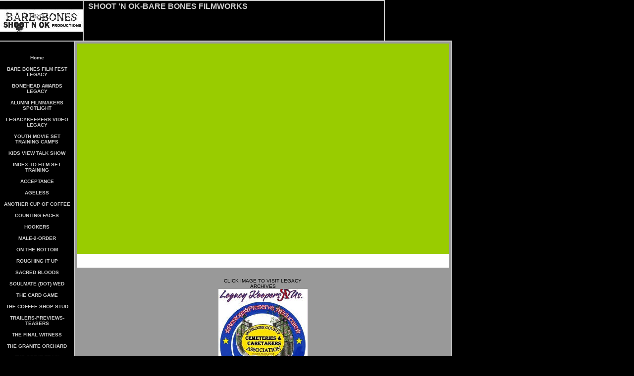

--- FILE ---
content_type: text/html
request_url: https://barebonesfilmfest00.tripod.com/shootnok/index.html
body_size: 45489
content:
<html>
   <HEAD>
      <meta http-equiv="Content-Type" content="text/html; charset=iso-8859-1">
   
      <META http-equiv="Content-Type" content="text/html; charset=iso-8859-1">
      <META http-equiv="Expires" content="0">
      <META name="TRELLIX_BUILDER_VER" content="1.0"><META name="TRELLIX_OPEN_SITE_COMMAND" content="http://build.tripod.lycos.com:80/trellix/sitebuilder/SiteBuilderServlet?fUrl=/trellix/sitebuilder/f_error.html&sUrl=/trellix/sitebuilder/f_edit_page.html&Command=OpenSite&FileName=445234959943510331/site.xml"></META><META
      name="categories" content="">
      <!--base href="https://barebonesfilmfest00.tripod.com/shootnok/"-->
      <!--/base--><script language="Javascript"><!--
		document.isTrellix = 1;
//						--></script><title>SHOOT 'N OK-BARE BONES FILMWORKS</title>
   </HEAD>
   <body leftmargin="0" topmargin="0" rightmargin="4" marginwidth="0" marginheight="0" bgcolor="#000000" background="/imagelib/sitebuilder/layout/spacer.gif" link="#cccccc" vlink="#ffffff" alink="#cccccc">
      <table cellpadding="0" cellspacing="0" border="0">
         <tr valign="top">
            <td width="149" bgcolor="#cccccc"><img src="/imagelib/sitebuilder/layout/spacer.gif" height="2" width="149" alt=""></td>
            <td colspan="4" width="610" bgcolor="#cccccc"><img src="/imagelib/sitebuilder/layout/spacer.gif" height="2" width="1" alt=""></td>
         </tr>
         <tr>
            <td width="149" background="" height="80" valign="middle" align="center"><img src="../sitebuildercontent/sitebuilderpictures/asiphoto0005.jpg" alt=""></td>
            <td width="2" bgcolor="#cccccc"><img src="/imagelib/sitebuilder/layout/spacer.gif" height="2" width="2" alt=""></td>
            <td width="6" bgcolor="#000000"><img src="/imagelib/sitebuilder/layout/spacer.gif" height="2" width="6" alt=""></td>
            <td background="/imagelib/sitebuilder/layout/spacer.gif" height="80" valign="top" align="center" bgcolor="#000000">
               <table cellpadding="2" cellspacing="0" border="0">
                  <tr>
                     <td width="595">
                        <p align="left"><font face="Arial,Helvetica,sans-serif" size="3" color="#cccccc"><b>SHOOT 'N OK-BARE BONES FILMWORKS</b></font></p>
                     </td>
                  </tr>
               </table>
            </td>
            <td width="2" bgcolor="#cccccc"><img src="/imagelib/sitebuilder/layout/spacer.gif" height="2" width="2" alt=""></td>
         </tr>
      </table>
      <table cellpadding="0" cellspacing="0" border="0">
         <tr valign="top">
            <td width="149" bgcolor="#cccccc"><img src="/imagelib/sitebuilder/layout/spacer.gif" height="2" width="149" alt=""></td>
            <td colspan="3" width="610" bgcolor="#cccccc"><img src="/imagelib/sitebuilder/layout/spacer.gif" height="2" width="1" alt=""></td>
         </tr>
         <tr>
            <td background="/imagelib/sitebuilder/layout/spacer.gif" height="80" valign="top" align="center" bgcolor="#000000">
               <table cellpadding="0" cellspacing="0" border="0">
                  <tr>
                     <td width="149"><img src="/imagelib/sitebuilder/layout/spacer.gif" height="20" width="149" alt=""></td>
                  </tr>
                  <tr>
                     <td width="149" align="center">
                        <!--navbar Type="vert" uses-text="Y" face="Arial,Helvetica,sans-serif" size="1" color="#cccccc" style="0"--><script language="javascript" type="text/javascript">
        function doRollover(elem, rollover_color, text_color){
            // set background color of TD
            if (elem.parentNode){ // IE5, IE6 and Netscape 6
                if (rollover_color == 'transparent'){   // Netscape does not like the word "transparent".
                    elem.parentNode.bgColor = '';    
                }
                else{
                    elem.parentNode.bgColor=rollover_color;
                }
            }
        }                              
        </script><table cellpadding="5" border="0" background="/imagelib/sitebuilder/layout/spacer.gif" width="100%" cellspacing="2"><style>
        <!--
        A.NavBar:link    {color: #cccccc ; text-decoration: none}
        A.NavBar:visited {color: #cccccc ; text-decoration: none}
        A.NavBar:active  {color: #cccccc ; text-decoration: underline}
        A.NavBar:hover   {color: #cccccc ; text-decoration: underline}
        -->
        </style><tr>
                              <td align="CENTER"><a class="NavBar" onMouseOver="doRollover(this, 'transparent', '#cccccc')" onMouseOut="doRollover(this, 'transparent', '#cccccc')" href="index.html"><font face="Arial,Helvetica,sans-serif" size="1" style="color: #cccccc;"><b>Home</b></font></a></td>
                           </tr>
                           <tr>
                              <td align="CENTER"><a class="NavBar" onMouseOver="doRollover(this, 'transparent', '#cccccc')" onMouseOut="doRollover(this, 'transparent', '#cccccc')" href="id22.html"><font face="Arial,Helvetica,sans-serif" size="1" style="color: #cccccc;"><b>BARE BONES FILM FEST LEGACY</b></font></a></td>
                           </tr>
                           <tr>
                              <td align="CENTER"><a class="NavBar" onMouseOver="doRollover(this, 'transparent', '#cccccc')" onMouseOut="doRollover(this, 'transparent', '#cccccc')" href="id33.html"><font face="Arial,Helvetica,sans-serif" size="1" style="color: #cccccc;"><b>BONEHEAD AWARDS LEGACY</b></font></a></td>
                           </tr>
                           <tr>
                              <td align="CENTER"><a class="NavBar" onMouseOver="doRollover(this, 'transparent', '#cccccc')" onMouseOut="doRollover(this, 'transparent', '#cccccc')" href="id21.html"><font face="Arial,Helvetica,sans-serif" size="1" style="color: #cccccc;"><b>ALUMNI FILMMAKERS SPOTLIGHT</b></font></a></td>
                           </tr>
                           <tr>
                              <td align="CENTER"><a class="NavBar" onMouseOver="doRollover(this, 'transparent', '#cccccc')" onMouseOut="doRollover(this, 'transparent', '#cccccc')" href="id25.html"><font face="Arial,Helvetica,sans-serif" size="1" style="color: #cccccc;"><b>LEGACYKEEPERS-VIDEO LEGACY</b></font></a></td>
                           </tr>
                           <tr>
                              <td align="CENTER"><a class="NavBar" onMouseOver="doRollover(this, 'transparent', '#cccccc')" onMouseOut="doRollover(this, 'transparent', '#cccccc')" href="id23.html"><font face="Arial,Helvetica,sans-serif" size="1" style="color: #cccccc;"><b>YOUTH MOVIE SET TRAINING CAMPS</b></font></a></td>
                           </tr>
                           <tr>
                              <td align="CENTER"><a class="NavBar" onMouseOver="doRollover(this, 'transparent', '#cccccc')" onMouseOut="doRollover(this, 'transparent', '#cccccc')" href="id27.html"><font face="Arial,Helvetica,sans-serif" size="1" style="color: #cccccc;"><b>KIDS VIEW TALK SHOW</b></font></a></td>
                           </tr>
                           <tr>
                              <td align="CENTER"><a class="NavBar" onMouseOver="doRollover(this, 'transparent', '#cccccc')" onMouseOut="doRollover(this, 'transparent', '#cccccc')" href="id10.html"><font face="Arial,Helvetica,sans-serif" size="1" style="color: #cccccc;"><b>INDEX TO FILM SET TRAINING</b></font></a></td>
                           </tr>
                           <tr>
                              <td align="CENTER"><a class="NavBar" onMouseOver="doRollover(this, 'transparent', '#cccccc')" onMouseOut="doRollover(this, 'transparent', '#cccccc')" href="id16.html"><font face="Arial,Helvetica,sans-serif" size="1" style="color: #cccccc;"><b>ACCEPTANCE</b></font></a></td>
                           </tr>
                           <tr>
                              <td align="CENTER"><a class="NavBar" onMouseOver="doRollover(this, 'transparent', '#cccccc')" onMouseOut="doRollover(this, 'transparent', '#cccccc')" href="id32.html"><font face="Arial,Helvetica,sans-serif" size="1" style="color: #cccccc;"><b>AGELESS</b></font></a></td>
                           </tr>
                           <tr>
                              <td align="CENTER"><a class="NavBar" onMouseOver="doRollover(this, 'transparent', '#cccccc')" onMouseOut="doRollover(this, 'transparent', '#cccccc')" href="id14.html"><font face="Arial,Helvetica,sans-serif" size="1" style="color: #cccccc;"><b>ANOTHER CUP OF COFFEE</b></font></a></td>
                           </tr>
                           <tr>
                              <td align="CENTER"><a class="NavBar" onMouseOver="doRollover(this, 'transparent', '#cccccc')" onMouseOut="doRollover(this, 'transparent', '#cccccc')" href="id28.html"><font face="Arial,Helvetica,sans-serif" size="1" style="color: #cccccc;"><b>COUNTING FACES</b></font></a></td>
                           </tr>
                           <tr>
                              <td align="CENTER"><a class="NavBar" onMouseOver="doRollover(this, 'transparent', '#cccccc')" onMouseOut="doRollover(this, 'transparent', '#cccccc')" href="id20.html"><font face="Arial,Helvetica,sans-serif" size="1" style="color: #cccccc;"><b>HOOKERS</b></font></a></td>
                           </tr>
                           <tr>
                              <td align="CENTER"><a class="NavBar" onMouseOver="doRollover(this, 'transparent', '#cccccc')" onMouseOut="doRollover(this, 'transparent', '#cccccc')" href="id13.html"><font face="Arial,Helvetica,sans-serif" size="1" style="color: #cccccc;"><b>MALE-2-ORDER</b></font></a></td>
                           </tr>
                           <tr>
                              <td align="CENTER"><a class="NavBar" onMouseOver="doRollover(this, 'transparent', '#cccccc')" onMouseOut="doRollover(this, 'transparent', '#cccccc')" href="id31.html"><font face="Arial,Helvetica,sans-serif" size="1" style="color: #cccccc;"><b>ON THE BOTTOM</b></font></a></td>
                           </tr>
                           <tr>
                              <td align="CENTER"><a class="NavBar" onMouseOver="doRollover(this, 'transparent', '#cccccc')" onMouseOut="doRollover(this, 'transparent', '#cccccc')" href="id15.html"><font face="Arial,Helvetica,sans-serif" size="1" style="color: #cccccc;"><b>ROUGHING IT UP</b></font></a></td>
                           </tr>
                           <tr>
                              <td align="CENTER"><a class="NavBar" onMouseOver="doRollover(this, 'transparent', '#cccccc')" onMouseOut="doRollover(this, 'transparent', '#cccccc')" href="id24.html"><font face="Arial,Helvetica,sans-serif" size="1" style="color: #cccccc;"><b>SACRED BLOODS</b></font></a></td>
                           </tr>
                           <tr>
                              <td align="CENTER"><a class="NavBar" onMouseOver="doRollover(this, 'transparent', '#cccccc')" onMouseOut="doRollover(this, 'transparent', '#cccccc')" href="id36.html"><font face="Arial,Helvetica,sans-serif" size="1" style="color: #cccccc;"><b>SOULMATE (DOT) WED</b></font></a></td>
                           </tr>
                           <tr>
                              <td align="CENTER"><a class="NavBar" onMouseOver="doRollover(this, 'transparent', '#cccccc')" onMouseOut="doRollover(this, 'transparent', '#cccccc')" href="id17.html"><font face="Arial,Helvetica,sans-serif" size="1" style="color: #cccccc;"><b>THE CARD GAME</b></font></a></td>
                           </tr>
                           <tr>
                              <td align="CENTER"><a class="NavBar" onMouseOver="doRollover(this, 'transparent', '#cccccc')" onMouseOut="doRollover(this, 'transparent', '#cccccc')" href="id18.html"><font face="Arial,Helvetica,sans-serif" size="1" style="color: #cccccc;"><b>THE COFFEE SHOP STUD</b></font></a></td>
                           </tr>
                           <tr>
                              <td align="CENTER"><a class="NavBar" onMouseOver="doRollover(this, 'transparent', '#cccccc')" onMouseOut="doRollover(this, 'transparent', '#cccccc')" href="id34.html"><font face="Arial,Helvetica,sans-serif" size="1" style="color: #cccccc;"><b>TRAILERS-PREVIEWS-TEASERS</b></font></a></td>
                           </tr>
                           <tr>
                              <td align="CENTER"><a class="NavBar" onMouseOver="doRollover(this, 'transparent', '#cccccc')" onMouseOut="doRollover(this, 'transparent', '#cccccc')" href="id29.html"><font face="Arial,Helvetica,sans-serif" size="1" style="color: #cccccc;"><b>THE FINAL WITNESS</b></font></a></td>
                           </tr>
                           <tr>
                              <td align="CENTER"><a class="NavBar" onMouseOver="doRollover(this, 'transparent', '#cccccc')" onMouseOut="doRollover(this, 'transparent', '#cccccc')" href="id11.html"><font face="Arial,Helvetica,sans-serif" size="1" style="color: #cccccc;"><b>THE GRANITE ORCHARD</b></font></a></td>
                           </tr>
                           <tr>
                              <td align="CENTER"><a class="NavBar" onMouseOver="doRollover(this, 'transparent', '#cccccc')" onMouseOut="doRollover(this, 'transparent', '#cccccc')" href="id19.html"><font face="Arial,Helvetica,sans-serif" size="1" style="color: #cccccc;"><b>THE GREAT TRAIN ROBBERY</b></font></a></td>
                           </tr>
                           <tr>
                              <td align="CENTER"><a class="NavBar" onMouseOver="doRollover(this, 'transparent', '#cccccc')" onMouseOut="doRollover(this, 'transparent', '#cccccc')" href="id12.html"><font face="Arial,Helvetica,sans-serif" size="1" style="color: #cccccc;"><b>THE GYM</b></font></a></td>
                           </tr>
                           <tr>
                              <td align="CENTER"><a class="NavBar" onMouseOver="doRollover(this, 'transparent', '#cccccc')" onMouseOut="doRollover(this, 'transparent', '#cccccc')" href="id35.html"><font face="Arial,Helvetica,sans-serif" size="1" style="color: #cccccc;"><b>SPOTLIGHT-RISING STARS</b></font></a></td>
                           </tr>
                           <tr>
                              <td align="CENTER"><a class="NavBar" onMouseOver="doRollover(this, 'transparent', '#cccccc')" onMouseOut="doRollover(this, 'transparent', '#cccccc')" href="id26.html"><font face="Arial,Helvetica,sans-serif" size="1" style="color: #cccccc;"><b>BARE BONES MUSIC ARCHIVES</b></font></a></td>
                           </tr>
                        </table>
                        <!--/navbar-->
                     </td>
                  </tr>
               </table>
            </td>
            <td width="2" bgcolor="#cccccc"><img src="/imagelib/sitebuilder/layout/spacer.gif" height="2" width="2" alt=""></td>
            <td valign="top" bgcolor="#999999">
               <table cellpadding="4" cellspacing="0" border="0">
                  <tr>
                     <td width="596" valign="top">
                        <!--area Type="subhead" face="Arial,Helvetica,sans-serif" size="3" color="#000000" style="3"-->
                        			
                        			
                        		
                        <p>
                           <table border="0" width="100%" TemplateId="layout1" TlxClass="callout" bordercolor="" cellpadding="5" cellspacing="0">
                              <tr>
                                 <td background="/imagelib/sitebuilder/layout/spacer.gif" TlxField="area1" bgcolor="99cc00" valign="top">
                                    <p><iframe width="737" height="415" src="https://www.youtube.com/embed/ObCAKycLCQo" title="Oklahoma Movie Hall of Fame" frameborder="0"
                                       allow="accelerometer; autoplay; clipboard-write; encrypted-media; gyroscope; picture-in-picture; web-share" referrerpolicy="strict-origin-when-cross-origin"
                                       allowfullscreen></iframe>
                                       <!--"''"-->
                                    </p>
                                 </td>
                              </tr>
                              <tr>
                                 <td background="/imagelib/sitebuilder/layout/spacer.gif" TlxField="area2" bgcolor="#ffffff"> </td>
                              </tr>
                           </table>
                        </p>
                        <p>
                           <table border="0" width="100%" TemplateId="layout2" TlxClass="callout" bordercolor="" cellpadding="5" cellspacing="0">
                              <tr>
                                 <td background="/imagelib/sitebuilder/layout/spacer.gif" TlxField="area1" valign="top" width="33%">
                                    <div align="center">
                                       <table border="0" cellpadding="0" cellspacing="0">
                                          <tr>
                                             <td align="center" width="180"><font face="Arial,Helvetica,sans-serif" size="1" color="#000000">CLICK IMAGE TO VISIT LEGACY ARCHIVES</font></td>
                                          </tr>
                                          <tr>
                                             <td align="center"><a href="https://barebonesfilmfest00.tripod.com/legacykeepersrus" target="tlx_new"><font  color="#000000"><img alt="2023-lkrus-web.jpg" border="0" src="../sitebuildercontent/sitebuilderpictures/.pond/2023-lkrus-web.jpg.w180h196.jpg" vspace="0" hspace="0" width="180"></font></a><br></td>
                                          </tr>
                                          <tr>
                                             <td align="center" width="180"><font face="Arial,Helvetica,sans-serif" size="1" color="#000000">PRESERVING HISTORY-VIA FILM & PHOTOS-PEOPLE-EVENTS-PLACES</font></td>
                                          </tr>
                                       </table>
                                    </div>
                                 </td>
                              </tr>
                           </table>
                        </p>
                        <p>
                           <table border="0" width="100%" TemplateId="layout1" TlxClass="callout" bordercolor="" cellpadding="5" cellspacing="0">
                              <tr>
                                 <td background="/imagelib/sitebuilder/layout/spacer.gif" TlxField="area1" bgcolor="99cc00" valign="top">
                                    <p><iframe width="741" height="417" src="https://www.youtube.com/embed/8yn7gMIJwqM" title="25th Anniversary Celebration Video"
                                       frameborder="0" allow="accelerometer; autoplay; clipboard-write; encrypted-media; gyroscope; picture-in-picture; web-share"
                                       referrerpolicy="strict-origin-when-cross-origin" allowfullscreen></iframe>
                                       <!--"''"-->
                                    </p>
                                 </td>
                              </tr>
                              <tr>
                                 <td background="/imagelib/sitebuilder/layout/spacer.gif" TlxField="area2" bgcolor="#ffffff"> </td>
                              </tr>
                           </table>
                        </p>
                        <p>
                           <table border="0" width="100%" TemplateId="layout1" TlxClass="callout" bordercolor="" cellpadding="5" cellspacing="0">
                              <tr>
                                 <td background="/imagelib/sitebuilder/layout/spacer.gif" TlxField="area1" bgcolor="99cc00" valign="top">
                                    <p><iframe width="737" height="417" src="https://www.youtube.com/embed/Eb5GKpqu5LU" title="DEMO CLIPS-Oscar Ray" frameborder="0"
                                       allow="accelerometer; autoplay; clipboard-write; encrypted-media; gyroscope; picture-in-picture; web-share" referrerpolicy="strict-origin-when-cross-origin"
                                       allowfullscreen></iframe>
                                       <!--"''"-->
                                    </p>
                                 </td>
                              </tr>
                              <tr>
                                 <td background="/imagelib/sitebuilder/layout/spacer.gif" TlxField="area2" bgcolor="#ffffff"> </td>
                              </tr>
                           </table>
                        </p>
                        <p><iframe width="737" height="414" src="https://www.youtube.com/embed/to375UHUy_I" title="FULL CIRCLE MOV 1" frameborder="0"
                           allow="accelerometer; autoplay; clipboard-write; encrypted-media; gyroscope; picture-in-picture; web-share" referrerpolicy="strict-origin-when-cross-origin"
                           allowfullscreen></iframe>
                           <!--"''"-->
                        </p>
                        <p>
                           <table border="0" width="100%" TemplateId="layout1" TlxClass="callout" bordercolor="" cellpadding="5" cellspacing="0">
                              <tr>
                                 <td background="/imagelib/sitebuilder/layout/spacer.gif" TlxField="area1" bgcolor="99cc00" valign="top">
                                    <p><iframe width="737" height="415" src="https://www.youtube.com/embed/WXIIL_aLaQE" title="We Are Muskogee, Oklahoma" frameborder="0"
                                       allow="accelerometer; autoplay; clipboard-write; encrypted-media; gyroscope; picture-in-picture; web-share" referrerpolicy="strict-origin-when-cross-origin"
                                       allowfullscreen></iframe>
                                       <!--"''"-->
                                    </p>
                                 </td>
                              </tr>
                              <tr>
                                 <td background="/imagelib/sitebuilder/layout/spacer.gif" TlxField="area2" bgcolor="#ffffff"> </td>
                              </tr>
                           </table>
                        </p>
                        <p>
                           <table border="0" width="100%" TemplateId="layout1" TlxClass="callout" bordercolor="" cellpadding="5" cellspacing="0">
                              <tr>
                                 <td background="/imagelib/sitebuilder/layout/spacer.gif" TlxField="area1" bgcolor="99cc00" valign="top">
                                    <p><iframe width="737" height="415" src="https://www.youtube.com/embed/ZeVxLlWUMcI" title="ROTARY ShIronbutterfly" frameborder="0"
                                       allow="accelerometer; autoplay; clipboard-write; encrypted-media; gyroscope; picture-in-picture; web-share" referrerpolicy="strict-origin-when-cross-origin"
                                       allowfullscreen></iframe>
                                       <!--"''"-->
                                    </p>
                                 </td>
                              </tr>
                              <tr>
                                 <td background="/imagelib/sitebuilder/layout/spacer.gif" TlxField="area2" bgcolor="#ffffff"> </td>
                              </tr>
                           </table>
                        </p>
                        <p>
                           <table border="0" width="100%" TemplateId="layout1" TlxClass="callout" bordercolor="" cellpadding="5" cellspacing="0">
                              <tr>
                                 <td background="/imagelib/sitebuilder/layout/spacer.gif" TlxField="area1" bgcolor="99cc00" valign="top">
                                    <p><iframe width="737" height="415" src="https://www.youtube.com/embed/h5-Fpe7NZgk" title="WELCOME TO MUSKOGEE OK USA 2021 By
                                       Oscar Dean Ray" frameborder="0" allow="accelerometer; autoplay; clipboard-write; encrypted-media; gyroscope; picture-in-picture;
                                       web-share" referrerpolicy="strict-origin-when-cross-origin" allowfullscreen></iframe>
                                       <!--"''"-->
                                    </p>
                                 </td>
                              </tr>
                              <tr>
                                 <td background="/imagelib/sitebuilder/layout/spacer.gif" TlxField="area2" bgcolor="#ffffff"> </td>
                              </tr>
                           </table>
                        </p>
                        <p>
                           <table border="0" width="100%" TemplateId="layout1" TlxClass="callout" bordercolor="" cellpadding="5" cellspacing="0">
                              <tr>
                                 <td background="/imagelib/sitebuilder/layout/spacer.gif" TlxField="area1" bgcolor="99cc00" valign="top">
                                    <p><iframe width="737" height="415" src="https://www.youtube.com/embed/Rwv3JfHvlBM" title="OSCAR RAY SPEAKS TO ROTARY of MUSKOGEE"
                                       frameborder="0" allow="accelerometer; autoplay; clipboard-write; encrypted-media; gyroscope; picture-in-picture; web-share"
                                       referrerpolicy="strict-origin-when-cross-origin" allowfullscreen></iframe>
                                       <!--"''"-->
                                    </p>
                                 </td>
                              </tr>
                              <tr>
                                 <td background="/imagelib/sitebuilder/layout/spacer.gif" TlxField="area2" bgcolor="#ffffff"> </td>
                              </tr>
                           </table>
                        </p>
                        <p>
                           <table border="0" width="100%" TemplateId="layout1" TlxClass="callout" bordercolor="" cellpadding="5" cellspacing="0">
                              <tr>
                                 <td background="/imagelib/sitebuilder/layout/spacer.gif" TlxField="area1" bgcolor="99cc00" valign="top">
                                    <p><iframe width="737" height="417" src="https://www.youtube.com/embed/3263yyYpVoY" title="LOGGERHEAD SEA TURTLE" frameborder="0"
                                       allow="accelerometer; autoplay; clipboard-write; encrypted-media; gyroscope; picture-in-picture; web-share" referrerpolicy="strict-origin-when-cross-origin"
                                       allowfullscreen></iframe>
                                       <!--"''"-->
                                    </p>
                                 </td>
                              </tr>
                              <tr>
                                 <td background="/imagelib/sitebuilder/layout/spacer.gif" TlxField="area2" bgcolor="#ffffff"> </td>
                              </tr>
                           </table>
                        </p>
                        <p>
                           <table border="0" width="100%" TemplateId="layout1" TlxClass="callout" bordercolor="" cellpadding="5" cellspacing="0">
                              <tr>
                                 <td background="/imagelib/sitebuilder/layout/spacer.gif" TlxField="area1" bgcolor="99cc00" valign="top">
                                    <p><iframe width="737" height="417" src="https://www.youtube.com/embed/tKI25k3L6YE" title="MCTV Public Works Spotlight by BareBones
                                       Filmworks" frameborder="0" allow="accelerometer; autoplay; clipboard-write; encrypted-media; gyroscope; picture-in-picture;
                                       web-share" referrerpolicy="strict-origin-when-cross-origin" allowfullscreen></iframe>
                                       <!--"''"-->
                                    </p>
                                 </td>
                              </tr>
                              <tr>
                                 <td background="/imagelib/sitebuilder/layout/spacer.gif" TlxField="area2" bgcolor="#ffffff"> </td>
                              </tr>
                           </table>
                        </p>
                        <p>
                           <table border="0" width="100%" TemplateId="layout1" TlxClass="callout" bordercolor="" cellpadding="5" cellspacing="0">
                              <tr>
                                 <td background="/imagelib/sitebuilder/layout/spacer.gif" TlxField="area1" bgcolor="99cc00" valign="top">
                                    <p><iframe width="730" height="411" src="https://www.youtube.com/embed/gDcFgctPmcI" title="Joe Jabara" frameborder="0" allow="accelerometer;
                                       autoplay; clipboard-write; encrypted-media; gyroscope; picture-in-picture; web-share" referrerpolicy="strict-origin-when-cross-origin"
                                       allowfullscreen></iframe>
                                       <!--"''"-->
                                    </p>
                                 </td>
                              </tr>
                              <tr>
                                 <td background="/imagelib/sitebuilder/layout/spacer.gif" TlxField="area2" bgcolor="#ffffff"> </td>
                              </tr>
                           </table>
                        </p>
                        <p>
                           <table border="0" width="100%" TemplateId="layout1" TlxClass="callout" bordercolor="" cellpadding="5" cellspacing="0">
                              <tr>
                                 <td background="/imagelib/sitebuilder/layout/spacer.gif" TlxField="area1" bgcolor="99cc00" valign="top">
                                    <p><iframe width="730" height="411" src="https://www.youtube.com/embed/Q6Q2DsPAcO0" title="HOLLY ROSSIER MILLER COLUMNIST" frameborder="0"
                                       allow="accelerometer; autoplay; clipboard-write; encrypted-media; gyroscope; picture-in-picture; web-share" referrerpolicy="strict-origin-when-cross-origin"
                                       allowfullscreen></iframe>
                                       <!--"''"-->
                                    </p>
                                 </td>
                              </tr>
                              <tr>
                                 <td background="/imagelib/sitebuilder/layout/spacer.gif" TlxField="area2" bgcolor="#ffffff"> </td>
                              </tr>
                           </table>
                        </p>
                        <p>
                           <table border="0" width="100%" TemplateId="layout1" TlxClass="callout" bordercolor="" cellpadding="5" cellspacing="0">
                              <tr>
                                 <td background="/imagelib/sitebuilder/layout/spacer.gif" TlxField="area1" bgcolor="99cc00" valign="top">
                                    <p><iframe width="730" height="411" src="https://www.youtube.com/embed/4IwsRbRr0d0" title="JERMAINE MONDAINE SAXOPHONIST" frameborder="0"
                                       allow="accelerometer; autoplay; clipboard-write; encrypted-media; gyroscope; picture-in-picture; web-share" referrerpolicy="strict-origin-when-cross-origin"
                                       allowfullscreen></iframe>
                                       <!--"''"-->
                                    </p>
                                 </td>
                              </tr>
                              <tr>
                                 <td background="/imagelib/sitebuilder/layout/spacer.gif" TlxField="area2" bgcolor="#ffffff"> </td>
                              </tr>
                           </table>
                        </p>
                        <p>
                           <table border="0" width="100%" TemplateId="layout1" TlxClass="callout" bordercolor="" cellpadding="5" cellspacing="0">
                              <tr>
                                 <td background="/imagelib/sitebuilder/layout/spacer.gif" TlxField="area1" bgcolor="99cc00" valign="top">
                                    <p><iframe width="730" height="411" src="https://www.youtube.com/embed/UU7RQA-dtjA" title="WALK IN HER SHOES MALL" frameborder="0"
                                       allow="accelerometer; autoplay; clipboard-write; encrypted-media; gyroscope; picture-in-picture; web-share" referrerpolicy="strict-origin-when-cross-origin"
                                       allowfullscreen></iframe>
                                       <!--"''"-->
                                    </p>
                                 </td>
                              </tr>
                              <tr>
                                 <td background="/imagelib/sitebuilder/layout/spacer.gif" TlxField="area2" bgcolor="#ffffff"> </td>
                              </tr>
                           </table>
                        </p>
                        <p>
                           <table border="0" width="100%" TemplateId="layout1" TlxClass="callout" bordercolor="" cellpadding="5" cellspacing="0">
                              <tr>
                                 <td background="/imagelib/sitebuilder/layout/spacer.gif" TlxField="area1" bgcolor="99cc00" valign="top">
                                    <p><iframe width="730" height="411" src="https://www.youtube.com/embed/w8znkir645o" title="Bass Reeves, an untold legend of the
                                       Old West" frameborder="0" allow="accelerometer; autoplay; clipboard-write; encrypted-media; gyroscope; picture-in-picture;
                                       web-share" referrerpolicy="strict-origin-when-cross-origin" allowfullscreen></iframe>
                                       <!--"''"-->
                                    </p>
                                 </td>
                              </tr>
                              <tr>
                                 <td background="/imagelib/sitebuilder/layout/spacer.gif" TlxField="area2" bgcolor="#ffffff"> </td>
                              </tr>
                           </table>
                        </p>
                        <p>
                           <table border="0" width="100%" TemplateId="layout1" TlxClass="callout" bordercolor="" cellpadding="5" cellspacing="0">
                              <tr>
                                 <td background="/imagelib/sitebuilder/layout/spacer.gif" TlxField="area1" bgcolor="99cc00" valign="top">
                                    <p><iframe width="732" height="412" src="https://www.youtube.com/embed/Q0MScT2claA" title="Oscar at the Roxy Theater Muskogee
                                       OK" frameborder="0" allow="accelerometer; autoplay; clipboard-write; encrypted-media; gyroscope; picture-in-picture; web-share"
                                       referrerpolicy="strict-origin-when-cross-origin" allowfullscreen></iframe>
                                       <!--"''"-->
                                    </p>
                                 </td>
                              </tr>
                              <tr>
                                 <td background="/imagelib/sitebuilder/layout/spacer.gif" TlxField="area2" bgcolor="#ffffff"> </td>
                              </tr>
                           </table>
                        </p>
                        <p>
                           <table border="0" width="100%" TemplateId="layout1" TlxClass="callout" bordercolor="" cellpadding="5" cellspacing="0">
                              <tr>
                                 <td background="/imagelib/sitebuilder/layout/spacer.gif" TlxField="area1" bgcolor="99cc00" valign="top">
                                    <p><iframe width="737" height="417" src="https://www.youtube.com/embed/dC-jzWz0ruY" title="SPOTLIGHT INTERVEWS LEADERS" frameborder="0"
                                       allow="accelerometer; autoplay; clipboard-write; encrypted-media; gyroscope; picture-in-picture; web-share" referrerpolicy="strict-origin-when-cross-origin"
                                       allowfullscreen></iframe>
                                       <!--"''"-->
                                    </p>
                                 </td>
                              </tr>
                              <tr>
                                 <td background="/imagelib/sitebuilder/layout/spacer.gif" TlxField="area2" bgcolor="#ffffff"> </td>
                              </tr>
                           </table>
                        </p>
                        <p>
                           <table border="0" width="100%" TemplateId="layout1" TlxClass="callout" bordercolor="" cellpadding="5" cellspacing="0">
                              <tr>
                                 <td background="/imagelib/sitebuilder/layout/spacer.gif" TlxField="area1" bgcolor="99cc00" valign="top">
                                    <p><iframe width="737" height="417" src="https://www.youtube.com/embed/Ub2JgMmw4I0" title="SPOTLIGHT INTERVIEWS TROUPE" frameborder="0"
                                       allow="accelerometer; autoplay; clipboard-write; encrypted-media; gyroscope; picture-in-picture; web-share" referrerpolicy="strict-origin-when-cross-origin"
                                       allowfullscreen></iframe>
                                       <!--"''"-->
                                    </p>
                                 </td>
                              </tr>
                              <tr>
                                 <td background="/imagelib/sitebuilder/layout/spacer.gif" TlxField="area2" bgcolor="#ffffff"> </td>
                              </tr>
                           </table>
                        </p>
                        <p>
                           <table border="0" width="100%" TemplateId="layout1" TlxClass="callout" bordercolor="" cellpadding="5" cellspacing="0">
                              <tr>
                                 <td background="/imagelib/sitebuilder/layout/spacer.gif" TlxField="area1" bgcolor="99cc00" valign="top">
                                    <p><iframe width="737" height="417" src="https://www.youtube.com/embed/Gm9UnPrQhA0" title="SPOTLIGHT INTRO HISTORY TENN" frameborder="0"
                                       allow="accelerometer; autoplay; clipboard-write; encrypted-media; gyroscope; picture-in-picture; web-share" referrerpolicy="strict-origin-when-cross-origin"
                                       allowfullscreen></iframe>
                                       <!--"''"-->
                                    </p>
                                 </td>
                              </tr>
                              <tr>
                                 <td background="/imagelib/sitebuilder/layout/spacer.gif" TlxField="area2" bgcolor="#ffffff"> </td>
                              </tr>
                           </table>
                        </p>
                        <!--/area Type="subhead"-->
                     </td>
                  </tr>
                  <tr>
                     <td height="20" width="596"><img src="/imagelib/sitebuilder/layout/spacer.gif" height="20" alt=""></td>
                  </tr>
                  <tr>
                     <td valign="top">
                        <table cellpadding="0" cellspacing="0" border="0">
                           <tr>
                              <td valign="top">
                                 <table cellpadding="2" cellspacing="0" border="0">
                                    <tr>
                                       <td width="373" valign="top">
                                          <!--area Type="main" face="Arial,Helvetica,sans-serif" size="2" color="#000000" style="0"-->
                                          <!--/area Type="main"-->
                                       </td>
                                    </tr>
                                    <tr>
                                       <td><img src="/imagelib/sitebuilder/layout/spacer.gif" height="30" width="1" alt=""></td>
                                    </tr>
                                    <tr>
                                       <td width="373" valign="top">
                                          <!--area Type="area_b" face="Arial,Helvetica,sans-serif" size="2" color="#000000" style="0"-->
                                          <!--/area Type="area_b"-->
                                       </td>
                                    </tr>
                                 </table>
                              </td>
                              <td width="10"><img src="/imagelib/sitebuilder/layout/spacer.gif" width="10" alt=""></td>
                              <td valign="top">
                                 <table cellpadding="2" cellspacing="0" border="0">
                                    <tr>
                                       <td width="200" valign="top">
                                          <!--area Type="area_a" face="Arial,Helvetica,sans-serif" size="2" color="#000000" style="0"-->
                                          <!--/area Type="area_a"-->
                                       </td>
                                    </tr>
                                    <tr>
                                       <td><img src="/imagelib/sitebuilder/layout/spacer.gif" height="30" width="1" alt=""></td>
                                    </tr>
                                    <tr valign="top">
                                       <td width="200" valign="top">
                                          <!--area Type="area_c" face="Arial,Helvetica,sans-serif" size="2" color="#000000" style="0"-->
                                          <!--/area Type="area_c"-->
                                       </td>
                                    </tr>
                                 </table>
                              </td>
                           </tr>
                        </table>
                     </td>
                  </tr>
                  <tr>
                     <td bgcolor="#000000">
                        <table cellpadding="0" cellspacing="0" border="0">
                           <tr>
                              <td width="596" valign="top">
                                 <!--area Type="runner" face="Arial,Helvetica,sans-serif" size="1" color="#cccccc" style="1"-->
                                 			
                                 <p align="left"><font face="Arial,Helvetica,sans-serif" size="1" color="#cccccc"><b>Please get in touch to offer comments and join our mailing list.</b></font></p>
                                 			
                                 <p>
                                    <div align="center">
                                       <!--gem:tlx.tlxinv.general-->
                                       <!--end gem-->
                                       <!--"''"-->
                                    </div>
                                 </p>
                                 		
                                 	
                                 <!--area Type="footer" face="Arial,Helvetica,sans-serif" size="1" color="#cccccc" style="1"-->
                                 <p align="left"><font face="Arial,Helvetica,sans-serif" size="2" color="#cccccc"><div align="center" style="font-size: xx-small;"><strong><font size="3">BARE BONES SHOOT 'N OK PRODUCTIONS&nbsp;* 735 Terrace,
                                    Suite A*&nbsp;MUSKOGEE, OK&nbsp;* US * 74401 &nbsp;</font></strong></div>
                                    <div align="center"><b><font size="2">barebonesfilmartssociety@gmail.com</font></b></div>
                                    <div align="center" style="font-size: xx-small;"><strong><font size="3"></font></strong></div>
                                    <div align="center" style="font-size: xx-small;"><strong><font size="3">918-348-9585-Leave Message</font></strong>
                                    <!--"''"--></div></font>
                                 </p>
                                 <!--/area Type="footer"-->
                                 <!--/area Type="runner"-->
                              </td>
                           </tr>
                        </table>
                     </td>
                  </tr>
               </table>
            </td>
            <td width="2" bgcolor="#cccccc"><img src="/imagelib/sitebuilder/layout/spacer.gif" height="2" width="2" alt=""></td>
         </tr>
         <tr valign="top">
            <td colspan="4" width="759" bgcolor="#cccccc"><img src="/imagelib/sitebuilder/layout/spacer.gif" height="2" width="1" alt=""></td>
         </tr>
      </table>
   </body>
</html>